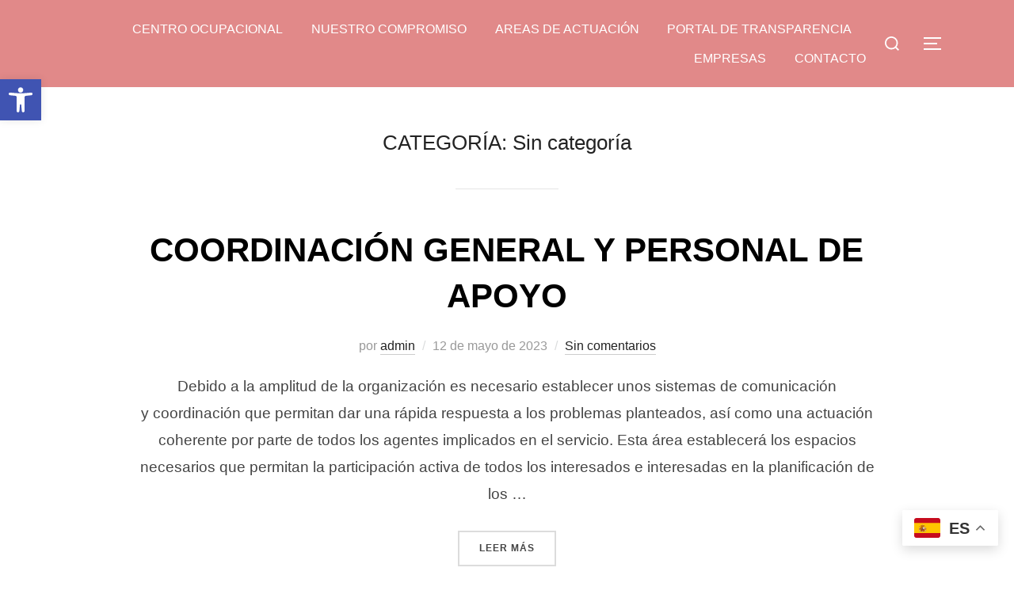

--- FILE ---
content_type: application/x-javascript
request_url: https://consentcdn.cookiebot.com/consentconfig/13ac8537-97a0-4b19-b4ac-8d5dbdb33c02/centretola.com/configuration.js
body_size: 464
content:
CookieConsent.configuration.tags.push({id:68334670,type:"script",tagID:"",innerHash:"",outerHash:"",tagHash:"14574312981428",url:"https://consent.cookiebot.com/uc.js",resolvedUrl:"https://consent.cookiebot.com/uc.js",cat:[1]});CookieConsent.configuration.tags.push({id:68334671,type:"script",tagID:"",innerHash:"",outerHash:"",tagHash:"9175924606933",url:"https://static.elfsight.com/platform/platform.js",resolvedUrl:"https://static.elfsight.com/platform/platform.js",cat:[4]});CookieConsent.configuration.tags.push({id:68334672,type:"script",tagID:"",innerHash:"",outerHash:"",tagHash:"16606072325372",url:"",resolvedUrl:"",cat:[1]});

--- FILE ---
content_type: application/x-javascript; charset=utf-8
request_url: https://consent.cookiebot.com/13ac8537-97a0-4b19-b4ac-8d5dbdb33c02/cc.js?renew=false&referer=www.centretola.com&dnt=false&init=false&culture=ES
body_size: 252
content:
if(console){var cookiedomainwarning='Error: The domain WWW.CENTRETOLA.COM is not authorized to show the cookie banner for domain group ID 13ac8537-97a0-4b19-b4ac-8d5dbdb33c02. Please add it to the domain group in the Cookiebot Manager to authorize the domain.';if(typeof console.warn === 'function'){console.warn(cookiedomainwarning)}else{console.log(cookiedomainwarning)}};